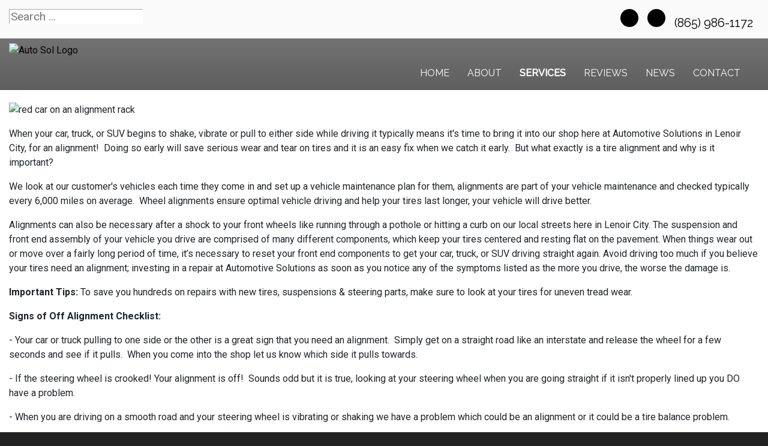

--- FILE ---
content_type: text/html; charset=utf-8
request_url: https://tnautomotivesolutions.com/index.php/services/alignment
body_size: 7929
content:
<!DOCTYPE html>
<html lang="en-gb" dir="ltr">
	<head><meta http-equiv="Content-Type" content="text/html; charset=utf-8">
	<script type="text/javascript">
        JCaption = function(){}
    </script>
    
		<meta name="viewport" content="width=device-width, initial-scale=1.0, maximum-scale=3.0, user-scalable=yes"/>
		<meta name="apple-mobile-web-app-capable" content="YES" />
		<link rel="stylesheet" href="/templates/option6_5/css/layout.css">
		<!--<link rel="stylesheet" href="https://maxcdn.bootstrapcdn.com/bootstrap/4.0.0/css/bootstrap.min.css" integrity="sha384-Gn5384xqQ1aoWXA+058RXPxPg6fy4IWvTNh0E263XmFcJlSAwiGgFAW/dAiS6JXm" crossorigin="anonymous">-->
        <!--<link href="https://fonts.googleapis.com/css?family=Kanit&display=swap" rel="stylesheet">
        <link href="https://fonts.googleapis.com/css?family=Abel&display=swap" rel="stylesheet">-->
        <!--<link href="https://stackpath.bootstrapcdn.com/font-awesome/4.7.0/css/font-awesome.min.css" rel="stylesheet" integrity="sha384-wvfXpqpZZVQGK6TAh5PVlGOfQNHSoD2xbE+QkPxCAFlNEevoEH3Sl0sibVcOQVnN" crossorigin="anonymous">-->
		<meta charset="utf-8" />
	<base href="https://tnautomotivesolutions.com/index.php/services/alignment" />
	<meta name="keywords" content="alignment, &quot;vehicle alignment&quot;" />
	<meta name="author" content="Complete Marketing Resources Inc" />
	<meta name="description" content="Need an alignment by professionals for your car or truck?  Trust our team for full wheel alignments." />
	<title>Complete Alignment Services &amp; Information - Automotive Solutions | Lenoir City, TN</title>
	<link href="/templates/option6_5/apple_touch_icon.png" rel="apple-touch-icon" sizes="180x180" />
	<link href="/templates/option6_5/favicon.ico" rel="shortcut icon" type="image/vnd.microsoft.icon" />
	<link href="https://tnautomotivesolutions.com/component/search/?Itemid=659&amp;format=opensearch" rel="search" title="Search Automotive Solutions | Lenoir City, TN" type="application/opensearchdescription+xml" />
	<link href="https://tnautomotivesolutions.com/plugins/system/osolcaptcha/osolCaptcha/captchaStyle.css" rel="stylesheet" />
	<link href="/templates/system/css/system.css?437d8d9d7066f0eb2ba1a2b6bd0e1a5b" rel="stylesheet" />
	<link href="/media/widgetkit/wk-styles-560be259.css" rel="stylesheet" id="wk-styles-css" />
	<script type="application/json" class="joomla-script-options new">{"csrf.token":"4d18e1bc48681edb3bde9f18186471f1","system.paths":{"root":"","base":""}}</script>
	<script src="/templates/option6_5/js/jui/jquery.min.js?437d8d9d7066f0eb2ba1a2b6bd0e1a5b"></script>
	<script src="/media/jui/js/jquery-noconflict.js?437d8d9d7066f0eb2ba1a2b6bd0e1a5b"></script>
	<script src="/media/jui/js/jquery-migrate.min.js?437d8d9d7066f0eb2ba1a2b6bd0e1a5b"></script>
	<script src="/media/system/js/core.js?437d8d9d7066f0eb2ba1a2b6bd0e1a5b"></script>
	<script src="/media/system/js/html5fallback.js"></script>
	<script src="/media/widgetkit/uikit2-f2f50e23.js"></script>
	<script src="/media/widgetkit/wk-scripts-d0a40a6f.js"></script>
	<script>

		   
		   				function reloadCapthcha(instanceNo)
						{
							var captchaSrc = "https://tnautomotivesolutions.com/index.php?showCaptcha=True&instanceNo="+instanceNo+"&time="+ new Date().getTime();
							//alert(captachaSrc);
							//alert(document.getElementById('captchaCode'+instanceNo));
							document.getElementById('captchaCode'+instanceNo).src = captchaSrc ;
							//alert(document.getElementById('captchaCode'+instanceNo).src);
						} 
						jQuery(window).on('load',  function() {
				new JCaption('img.caption');
			});</script><!-- Global site tag (gtag.js) - Google Analytics -->
<script async src="https://www.googletagmanager.com/gtag/js?id=G-8DDM3XHYP0"></script>
<script>
  window.dataLayer = window.dataLayer || [];
  function gtag(){dataLayer.push(arguments);}
  gtag('js', new Date());

  gtag('config', 'G-8DDM3XHYP0');

	</script>
	<meta property='og:url' content='https://tnautomotivesolutions.com/index.php/services/alignment'>
	<meta property='og:type' content='article'>
	<meta property='og:title' content='Alignment'>
	<meta property='og:description' content='
When your car, truck, or SUV begins to shake, vibrate or pull to either side while driving it typically means it&#39;s time to bring it into our shop here at Automotive Solutions in Lenoir City, for an alignment!&nbsp; Doing so early will save serio...'>
	<meta property='og:image' content='https://tnautomotivesolutions.com/images/assets/services/banners_align.jpg'>

		<link rel="stylesheet" href="/templates/option6_5/css/custom.css">
		<link href="/style.css" rel="stylesheet" />
	<script type="text/javascript"></script>
</head>
	<body class=" com_content view-article">
	    <div id="greetings-container">
	        
	    </div>
	    <div id="toolbar-container" class="d-none d-md-block">
	        <div class="container">
	            <div class="row">
        	            	                <!-- Unchanged Top -->
            	        <div class="mb-4 col-md-4 col-sm-12 d-none d-md-block" id="toolbar-l"><div class="searchstyle-blank">
	<form action="/services/alignment" method="post" class="form-inline">
		<label for="mod-search-searchword" class="element-invisible"></label> <input name="searchword" id="mod-search-searchword" maxlength="200"  class="inputbox search-query" type="search" placeholder="Search ..." title="search"/>		<input type="hidden" name="task" value="search" />
		<input type="hidden" name="option" value="com_search" />
		<input type="hidden" name="Itemid" value="659" />
	</form>
</div>
</div>
            	        <div class="col-md-8 col-sm-12 d-none d-md-block text-right" id="toolbar-r">

<div class="custom"  >
	<h3><a href="https://www.google.com/maps/place/Automotive+Solutions/@35.8524201,-84.2417775,15z/data=!4m5!3m4!1s0x0:0xdb5210e0084c62ee!8m2!3d35.8524201!4d-84.2417775" target="_blank" class="uk-icon uk-icon-map-marker" style="color: black;" aria-label="Contact Page Link"> </a> &nbsp; <a href="mailto:barryplumlee@msn.com" class="uk-icon uk-icon-envelope" style="color: black;" aria-label="Email Link"></a> &nbsp; <a href="https://www.facebook.com/AutomotiveSolutionsLC/" target="_blank" class="uk-icon-button uk-icon-facebook" style="font-size: 18px; width: 30px; height: 30px; line-height: 28px;" aria-label="Facebook Link"></a> &nbsp; <a href="https://www.google.com/maps/place/Automotive+Solutions/@35.8524201,-84.2417775,15z/data=!4m5!3m4!1s0x0:0xdb5210e0084c62ee!8m2!3d35.8524201!4d-84.2417775" target="_blank" class="uk-icon-button uk-icon-google" style="font-size: 18px; width: 30px; height: 30px; line-height: 28px;" aria-label="Google Link"></a> &nbsp; <a href="tel:(865) 986-1172"> <em class="uk-icon uk-icon-phone" style="color: black;"></em> (865) 986-1172 </a> &nbsp; </h3></div>
</div>
        	            	        </div>
	        </div>
	    </div>
	    <div id="menu-container">
	        <div class="container">
	            <div class="row d-none d-md-flex">
	                <div class="col-md-4 col-sm-3" id="no-logo"><a href="/index.php">

<div class="custom"  >
	<p><img src="/images/Auto-Sol-Logo.png" alt="Auto Sol Logo" width="250" height="113" style="margin-bottom: -15px;" /></p></div>
</a></div>
        	        <div class="col-md-8 col-sm-9">
        	            <nav class="navbar navbar-expand-md navbar-light ">
        	                <ul class="nav menu mx-auto menu-dropdown">
<li class="nav-item item-53 default"><a href="/" class="nav-link ">Home</a></li><li class="nav-item item-650"><a href="/about-us" class="nav-link ">About</a></li><li class="nav-item item-187 active deeper parent"><a href="/services" class="nav-link ">Services</a><ul class="dropdown-menu"><li class="nav-item item-763"><a href="/brands/bfgoodrich-tires" class="nav-link">BFGoodrich®</a></li><li class="nav-item item-764"><a href="/brands/michelin-tires" class="nav-link">Michelin®</a></li><li class="nav-item item-720"><a href="/services/vehicles-we-service" class="nav-link ">Vehicles We Service</a></li><li class="nav-item item-198"><a href="/services/engines-a-transmissions" class="nav-link ">JASPER® Engines</a></li><li class="nav-item item-255"><a href="/services/napa-auto-parts" class="nav-link ">NAPA AutoCare</a></li><li class="nav-item item-659 current active"><a href="/services/alignment" class="nav-link ">Alignment</a></li><li class="nav-item item-188"><a href="/services/tires-188" class="nav-link ">Tires</a></li></ul></li><li class="nav-item item-608 deeper parent"><a href="/reviews" class="nav-link ">Reviews</a><ul class="dropdown-menu"><li class="nav-item item-609"><a href="/reviews/review-us" class="nav-link ">Review Us</a></li></ul></li><li class="nav-item item-208 deeper parent"><a href="/news" class="nav-link ">NEWS</a><ul class="dropdown-menu"><li class="nav-item item-209"><a href="/news/shop-news" class="nav-link ">Shop News</a></li><li class="nav-item item-211"><a href="/reviews" class="nav-link">Reviews</a></li><li class="nav-item item-297"><a href="/reviews/review-us" class="nav-link">HOW DID WE DO?</a></li><li class="nav-item item-214"><a href="/news/jasper-news" class="nav-link ">JASPER News</a></li></ul></li><li class="nav-item item-768"><a href="/contact-us" class="nav-link">Contact</a></li></ul>



        	            </nav>
    	            </div>
	            </div>
	            <div class=" d-sm-block d-md-none">
    	            <div class="row">
        	            <div class="col-2">
        	                <a class="fa fa-bars" onClick="offcanvasToggle();"></a> 
        	            </div>
        	            <div class="col-10">
        	                

<div class="custom"  >
	<div class="uk-h3"><a href="mailto:barryplumlee@msn.com" class="uk-icon-button uk-icon-envelope" style="font-size: 18px; width: 30px; height: 30px; line-height: 28px;" aria-label="Email Link"></a> &nbsp; <a href="https://www.facebook.com/AutomotiveSolutionsLC/" target="_blank" class="uk-icon-button uk-icon-facebook" style="font-size: 18px; width: 30px; height: 30px; line-height: 28px;" aria-label="Facebook Link"></a> &nbsp; <a href="https://www.google.com/maps/place/Automotive+Solutions/@35.8524201,-84.2417775,15z/data=!4m5!3m4!1s0x0:0xdb5210e0084c62ee!8m2!3d35.8524201!4d-84.2417775" target="_blank" class="uk-icon-button uk-icon-google" style="font-size: 18px; width: 30px; height: 30px; line-height: 28px;" aria-label="Google Link"></a>  &nbsp; <a href="/" target="_blank" class=\uk-icon-button uk-icon-instagram" style="font-size: 18px; width: 30px; height: 30px; line-height: 28px;" aria-label="instagram Link"></a></div></div>

    	                </div>
        	        </div>
        	                    	        <div class="row">
            	            <div class="col-12">
            	                

<div class="custom"  >
	<table style="border: 0px; text-align: center; border-top: 1px solid white;" width="100%" border="0">
                    <tr>
                        <td style="border-right: 1px solid white; width: 49%; padding-top: 10px; padding-bottom: 10px;">
                            <a href="tel:(865) 986-1172" style="color: white; text-decoration: none;">
                                <!--<img src="/images/call_icon.png" alt="" style="height: 24px;"/>--><i class="uk-icon-button uk-icon-phone"></i> &nbsp; CALL
                            </a>
                        </td>
                        <td style="width: 49%; padding-top: 10px; padding-bottom: 10px;">
                            <a href="/index.php/contact-us#contactmap" style="color: white; text-decoration: none;">
                                <!--<img src="/images/location_light-01.png" alt="" style="height: 24px;"/>--><i class="uk-icon-button uk-icon-map-marker"></i> &nbsp;  DIRECTIONS
                            </a>
                        </td>
                    </tr>
                </table></div>

        	                </div>
            	        </div>
        	                	    </div>
	        </div>
	    </div>
	    	    
	    <div id="main-container">
	        <div class="container">
	            <div class="row">
	                <div class="col-md-12 col-sm-12">
                	    <div id="system-message-container">
	</div>

                		<div class="item-page" itemscope itemtype="https://schema.org/Article">
	<meta itemprop="inLanguage" content="en-GB" />
	
		
						
	
				
								<div itemprop="articleBody">
		<p><img src="/images/assets/services/banners_align.jpg" alt="red car on an alignment rack" class="page-banners" /></p>
<p>When your car, truck, or SUV begins to shake, vibrate or pull to either side while driving it typically means it's time to bring it into our shop here at Automotive Solutions in Lenoir City, for an alignment!&nbsp; Doing so early will save serious wear and tear on tires and it is an easy fix when we catch it early.&nbsp; But what exactly is a tire alignment and why is it important?</p>
<p>We look at our customer's vehicles each time they come in and set up a vehicle maintenance plan for them, alignments are part of your vehicle maintenance and checked typically every 6,000 miles on average.&nbsp; Wheel alignments ensure optimal vehicle driving and help your tires last longer, your vehicle will drive better.&nbsp;&nbsp;</p>
<p>Alignments can also be necessary after a shock to your front wheels like running through a pothole or hitting a curb on our local streets here in Lenoir City. The suspension and front end assembly of your vehicle you drive are comprised of many different components, which keep your tires centered and resting flat on the pavement. When things wear out or move over a fairly long period of time, it’s necessary to reset your front end components to get your car, truck, or SUV driving straight again. Avoid driving too much if you believe your tires need an alignment; investing in a repair at Automotive Solutions as soon as you notice any of the symptoms listed as the more you drive, the worse the damage is. </p>
<p><strong>Important Tips:</strong> To save you hundreds on repairs with new tires, suspensions &amp; steering parts, make sure to look at your tires for uneven tread wear.</p>
<p><strong>Signs of Off Alignment Checklist:</strong></p>
<p>- Your car or truck pulling to one side or the other is a great sign that you need an alignment.&nbsp; Simply get on a straight road like an interstate and release the wheel for a few seconds and see if it pulls.&nbsp; When you come into the shop let us know which side it pulls towards.</p>
<p>- If the steering wheel is crooked! Your alignment is off!&nbsp; Sounds odd but it is true, looking at your steering wheel when you are going straight if it isn't properly lined up you DO have a problem. &nbsp;</p>
<p>- When you are driving on a smooth road and your steering wheel is vibrating or shaking we have a problem which could be an alignment or it could be a tire balance problem.&nbsp;</p>
<p>- Your tires are starting to wear unevenly or rapidly as a sign of needing an alignment.</p>
<p>Trust our team of highly trained mechanics at Automotive Solutions, to diagnose your vehicle issues and get you safely on the road.&nbsp; An alignment when you first notice the issue will save you the costs of replacement tires and suspension parts plus dramatically improve the drive quality of your vehicle. Our mechanics will align your wheels and front end quickly, and do it right. Come by Automotive Solutions in Lenoir City and get your alignment troubles taken care of today!</p>
<p><small>Content, including images, displayed on this website is protected by copyright laws. Downloading, republication, retransmission, or reproduction of the content on this website is strictly prohibited</small></p>	</div>

		
	
							</div>

            		</div>
                </div>
            </div>
        </div>
	    
	    	    <div id="main-bottom-container" class="mod-container">
	        <div class="container">
	            <div class="row">
	                	                    <div class="col-md-12 col-sm-12">
	                                <div class="col-sm ">
                        

<div class="customour-brands"  >
		
<div data-uk-slideset="{autoplay: true ,default: 2,small: 3,medium: 6,large: 6,xlarge: 6}">

    
    <div class="uk-slidenav-position uk-margin">

        <ul class="uk-slideset uk-grid uk-grid-match uk-flex-center uk-grid-width-1-2 uk-grid-width-small-1-3 uk-grid-width-medium-1-6 uk-grid-width-large-1-6 uk-grid-width-xlarge-1-6">
        
            <li>

                <div class="uk-panel uk-text-center">

                    
                    
                                        <div class="uk-text-center uk-panel-teaser"><div class="uk-overlay uk-overlay-hover "><img src="/images/BRAND_BUTTONS/jasper.png" alt="Jasper"><a class="uk-position-cover" href="/index.php/services/engines-a-transmissions" aria-label="Jasper"></a></div></div>
                    
                    
                    
                    
                    
                    
                </div>

            </li>

        
            <li>

                <div class="uk-panel uk-text-center">

                    
                    
                                        <div class="uk-text-center uk-panel-teaser"><div class="uk-overlay uk-overlay-hover "><img src="/images/BRAND_BUTTONS/aaa.png" alt="Aaa"><a class="uk-position-cover" href="/index.php/affiliations/aaa-certified" aria-label="Aaa"></a></div></div>
                    
                    
                    
                    
                    
                    
                </div>

            </li>

        
            <li>

                <div class="uk-panel uk-text-center">

                    
                    
                                        <div class="uk-text-center uk-panel-teaser"><div class="uk-overlay uk-overlay-hover "><img src="/images/BRAND_BUTTONS/acdelco.png" alt="Acdelco"><a class="uk-position-cover" href="/index.php/brands/acdelco-parts" aria-label="Acdelco"></a></div></div>
                    
                    
                    
                    
                    
                    
                </div>

            </li>

        
            <li>

                <div class="uk-panel uk-text-center">

                    
                    
                                        <div class="uk-text-center uk-panel-teaser"><div class="uk-overlay uk-overlay-hover "><img src="/images/BRAND_BUTTONS/ase.png" alt="ASE"><a class="uk-position-cover" href="/index.php/affiliations/ase-certified" aria-label="ASE"></a></div></div>
                    
                    
                    
                    
                    
                    
                </div>

            </li>

        
            <li>

                <div class="uk-panel uk-text-center">

                    
                    
                                        <div class="uk-text-center uk-panel-teaser"><div class="uk-overlay uk-overlay-hover "><img src="/images/BRAND_BUTTONS/bfgoodrich.png" alt="BF Goodrich"><a class="uk-position-cover" href="/index.php/brands/bfgoodrich-tires" aria-label="BF Goodrich"></a></div></div>
                    
                    
                    
                    
                    
                    
                </div>

            </li>

        
            <li>

                <div class="uk-panel uk-text-center">

                    
                    
                                        <div class="uk-text-center uk-panel-teaser"><div class="uk-overlay uk-overlay-hover "><img src="/images/BRAND_BUTTONS/bosch.png" alt="Bosch Automotive"><a class="uk-position-cover" href="/index.php/brands/bosch-automotive" aria-label="Bosch Automotive"></a></div></div>
                    
                    
                    
                    
                    
                    
                </div>

            </li>

        
            <li>

                <div class="uk-panel uk-text-center">

                    
                    
                                        <div class="uk-text-center uk-panel-teaser"><div class="uk-overlay uk-overlay-hover "><img src="/images/BRAND_BUTTONS/bridgestonefirestone.png" alt="Bridgestone Firestone"><a class="uk-position-cover" href="/index.php/services/tires-188" aria-label="Bridgestone Firestone"></a></div></div>
                    
                    
                    
                    
                    
                    
                </div>

            </li>

        
            <li>

                <div class="uk-panel uk-text-center">

                    
                    
                                        <div class="uk-text-center uk-panel-teaser"><img src="/images/BRAND_BUTTONS/carquest.png" alt="Carquest"></div>
                    
                    
                    
                    
                    
                    
                </div>

            </li>

        
            <li>

                <div class="uk-panel uk-text-center">

                    
                    
                                        <div class="uk-text-center uk-panel-teaser"><div class="uk-overlay uk-overlay-hover "><img src="/images/BRAND_BUTTONS/cooper.png" alt="Cooper Tires"><a class="uk-position-cover" href="/index.php/services/tires-188" aria-label="Cooper Tires"></a></div></div>
                    
                    
                    
                    
                    
                    
                </div>

            </li>

        
            <li>

                <div class="uk-panel uk-text-center">

                    
                    
                                        <div class="uk-text-center uk-panel-teaser"><div class="uk-overlay uk-overlay-hover "><img src="/images/BRAND_BUTTONS/goodyear.png" alt="Goodyear"><a class="uk-position-cover" href="/index.php/services/tires-188" aria-label="Goodyear"></a></div></div>
                    
                    
                    
                    
                    
                    
                </div>

            </li>

        
            <li>

                <div class="uk-panel uk-text-center">

                    
                    
                                        <div class="uk-text-center uk-panel-teaser"><div class="uk-overlay uk-overlay-hover "><img src="/images/BRAND_BUTTONS/hankook.png" alt="Hankook Tires"><a class="uk-position-cover" href="/index.php/services/tires-188" aria-label="Hankook Tires"></a></div></div>
                    
                    
                    
                    
                    
                    
                </div>

            </li>

        
            <li>

                <div class="uk-panel uk-text-center">

                    
                    
                                        <div class="uk-text-center uk-panel-teaser"><img src="/images/Interstate-Batteries.png" alt="Interstate Batteries"></div>
                    
                    
                    
                    
                    
                    
                </div>

            </li>

        
            <li>

                <div class="uk-panel uk-text-center">

                    
                    
                                        <div class="uk-text-center uk-panel-teaser"><div class="uk-overlay uk-overlay-hover "><img src="/images/BRAND_BUTTONS/kelly_tires.png" alt="Kelly Tires"><a class="uk-position-cover" href="/index.php/services/tires-188" aria-label="Kelly Tires"></a></div></div>
                    
                    
                    
                    
                    
                    
                </div>

            </li>

        
            <li>

                <div class="uk-panel uk-text-center">

                    
                    
                                        <div class="uk-text-center uk-panel-teaser"><div class="uk-overlay uk-overlay-hover "><img src="/images/BRAND_BUTTONS/michelin.png" alt="Michelin"><a class="uk-position-cover" href="/index.php/brands/michelin-tires" aria-label="Michelin"></a></div></div>
                    
                    
                    
                    
                    
                    
                </div>

            </li>

        
            <li>

                <div class="uk-panel uk-text-center">

                    
                    
                                        <div class="uk-text-center uk-panel-teaser"><div class="uk-overlay uk-overlay-hover "><img src="/images/BRAND_BUTTONS/mobil.png" alt="Mobil Oil"><a class="uk-position-cover" href="/index.php/services" aria-label="Mobil Oil"></a></div></div>
                    
                    
                    
                    
                    
                    
                </div>

            </li>

        
            <li>

                <div class="uk-panel uk-text-center">

                    
                    
                                        <div class="uk-text-center uk-panel-teaser"><div class="uk-overlay uk-overlay-hover "><img src="/images/BRAND_BUTTONS/motorcraft.png" alt="Motorcraft Parts"><a class="uk-position-cover" href="/index.php/brands/motorcraft-parts" aria-label="Motorcraft Parts"></a></div></div>
                    
                    
                    
                    
                    
                    
                </div>

            </li>

        
            <li>

                <div class="uk-panel uk-text-center">

                    
                    
                                        <div class="uk-text-center uk-panel-teaser"><div class="uk-overlay uk-overlay-hover "><img src="/images/BRAND_BUTTONS/napa.png" alt="NAPA AutoCare Center"><a class="uk-position-cover" href="/index.php/services/napa-auto-parts" aria-label="NAPA AutoCare Center"></a></div></div>
                    
                    
                    
                    
                    
                    
                </div>

            </li>

        
            <li>

                <div class="uk-panel uk-text-center">

                    
                    
                                        <div class="uk-text-center uk-panel-teaser"><img src="/images/Pronto.png" alt="Pronto"></div>
                    
                    
                    
                    
                    
                    
                </div>

            </li>

        
            <li>

                <div class="uk-panel uk-text-center">

                    
                    
                                        <div class="uk-text-center uk-panel-teaser"><img src="/images/BRAND_BUTTONS/shuttle.png" alt="Shuttle Service"></div>
                    
                    
                    
                    
                    
                    
                </div>

            </li>

        
            <li>

                <div class="uk-panel uk-text-center">

                    
                    
                                        <div class="uk-text-center uk-panel-teaser"><div class="uk-overlay uk-overlay-hover "><img src="/images/BRAND_BUTTONS/tires.png" alt="Tires"><a class="uk-position-cover" href="/index.php/services/tires-188" aria-label="Tires"></a></div></div>
                    
                    
                    
                    
                    
                    
                </div>

            </li>

        
            <li>

                <div class="uk-panel uk-text-center">

                    
                    
                                        <div class="uk-text-center uk-panel-teaser"><div class="uk-overlay uk-overlay-hover "><img src="/images/BRAND_BUTTONS/toyo.png" alt="Toyo"><a class="uk-position-cover" href="/index.php/services/tires-188" aria-label="Toyo"></a></div></div>
                    
                    
                    
                    
                    
                    
                </div>

            </li>

        
            <li>

                <div class="uk-panel uk-text-center">

                    
                    
                                        <div class="uk-text-center uk-panel-teaser"><div class="uk-overlay uk-overlay-hover "><img src="/images/BRAND_BUTTONS/uniroyal.png" alt="Uniroyal"><a class="uk-position-cover" href="/index.php/brands/uniroyal-tires" aria-label="Uniroyal"></a></div></div>
                    
                    
                    
                    
                    
                    
                </div>

            </li>

        
            <li>

                <div class="uk-panel uk-text-center">

                    
                    
                                        <div class="uk-text-center uk-panel-teaser"><img src="/images/BRAND_BUTTONS/wagner.png" alt="Wagner"></div>
                    
                    
                    
                    
                    
                    
                </div>

            </li>

        
            <li>

                <div class="uk-panel uk-text-center">

                    
                    
                                        <div class="uk-text-center uk-panel-teaser"><img src="/images/BRAND_BUTTONS/wifi.png" alt="Wifi Available"></div>
                    
                    
                    
                    
                    
                    
                </div>

            </li>

        
            <li>

                <div class="uk-panel uk-text-center">

                    
                    
                                        <div class="uk-text-center uk-panel-teaser"><img src="/images/BRAND_BUTTONS/24month_button.png" alt="24month Button"></div>
                    
                    
                    
                    
                    
                    
                </div>

            </li>

                </ul>

                <a href="#" class="uk-slidenav  uk-slidenav-previous uk-hidden-touch" data-uk-slideset-item="previous" aria-label="Previous Slide"></a>
        <a href="#" class="uk-slidenav  uk-slidenav-next uk-hidden-touch" data-uk-slideset-item="next" aria-label="Next Slide"></a>
        
    </div>

    
    
    
</div>
</div>
        </div>
    
                        </div>
	                                </div>
            </div>
	    </div>
	    	    <div id="bottom-c-container">
	        <div class="container">
	            <div class="row">
	                            <div class="col-sm ">
                        

<div class="custom"  >
	<h2>Automotive Solutions<span style="color: #ff0000;"><br /></span></h2>
<p>499 Kevin Ln <br />Lenoir City, TN 37772<br />
<a href="https://www.google.com/maps/place/Automotive+Solutions/@35.8524201,-84.2417775,15z/data=!4m5!3m4!1s0x0:0xdb5210e0084c62ee!8m2!3d35.8524201!4d-84.2417775" target="_blank">Get Directions</a></p>
<p><a href="/index.php/contact-us#contactmap"><img class="uk-float-left uk-hidden-medium uk-hidden-small" style="margin-right: 15px; float: left;" src="/images/location_small.png" alt="location small" width="38" height="38" /></a> <a href="tel:(865) 986-1172">(865) 986-1172</a> <br /><a href="mailto:barryplumlee@msn.com?subject=website">Email the Shop</a></p></div>
        </div>
            <div class="col-sm ">
                        

<div class="custom"  >
	<h2>SHOP HOURS</h2>
<table>
<tbody>
<tr>
<td align="left">Weekdays:</td>
<td rowspan="7">&nbsp;</td>
<td align="left">8:00 AM - 5:00 PM</td>
</tr>
<tr>
<td align="left">Weekends:</td>
<td align="left">Closed</td>
</tr>
</tbody>
</table>

<p><a href="https://www.facebook.com/AutomotiveSolutionsLC/" target="_blank" class="uk-icon-button uk-icon-facebook" aria-label="Facebook Link"></a> <a href="https://www.google.com/maps/place/Automotive+Solutions/@35.8524201,-84.2417775,15z/data=!4m5!3m4!1s0x0:0xdb5210e0084c62ee!8m2!3d35.8524201!4d-84.2417775" target="_blank" class="uk-icon-button uk-icon-google" aria-label="Google Link"></a> </p></div>
        </div>
            <div class="col-sm ">
            <h2>NEWS-INFO</h2>            <ul class="latestnewsstyle-rounded color-white bottom-news mod-list">
	<li itemscope itemtype="https://schema.org/Article">
		<a href="/reviews/1853-new-customer-review-from-ronald-roeck" itemprop="url">
			<span itemprop="name">
				New Customer Review from Ronald Roeck			</span>
		</a>
	</li>
	<li itemscope itemtype="https://schema.org/Article">
		<a href="/news/shop-news/1350-" itemprop="url">
			<span itemprop="name">
				ASE Certified Technicians?			</span>
		</a>
	</li>
	<li itemscope itemtype="https://schema.org/Article">
		<a href="/news/shop-news/1349-" itemprop="url">
			<span itemprop="name">
				Taking Care of Exhaust Issues			</span>
		</a>
	</li>
</ul>
        </div>
    
                </div>
            </div>
	    </div>
	    	    <div id="bottom-d-container" class="mod-container">
	        <div class="container">
	            <div class="row">
	                            <div class="col-sm ">
                        

<div class="custom"  >
	<div style="text-align: center;">		<div class="moduletable">
						

<div class="custom"  >
	<div style="text-align: center">
<div id="google_translate_element" style="display: inline-block; margin-right: 10px;"></div>
<a href="http://support.completemarketingresources.com/open.php" target="_blank" id="openticket" style="color: white; background: black; border: 1px solid white; padding: 5px 10px; border-radius: 5px;">WEBSITE CHANGES</a></div>
<script type="text/javascript">
function googleTranslateElementInit() {
  new google.translate.TranslateElement({pageLanguage: 'en', layout: google.translate.TranslateElement.InlineLayout.SIMPLE}, 'google_translate_element');
}
</script><script type="text/javascript" src="//translate.google.com/translate_a/element.js?cb=googleTranslateElementInit"></script>
        <p align="center">

<style>
@media(max-width: 766px){
  #openticket{
    display: block;
    width: 95%;
    max-width: 300px;
    clear: both;
    margin-left: auto;
    margin-right: auto;
    margin-top: 10px;
    margin-bottom: 5px;
  }
}
</style></div>
		</div>
	</div>
<small><small>
<p style="text-align: center;">© Program, Brand & Specialty Pages, News Blog Content, Page Layout, and CMR EasyNews Programming by <a href="http://completemarketingresources.com" target="_blank">CMR, Inc</a> a <a href="https://jasperwebsites.com" target="_blank">JSP Website</a> or <a href="https://topautowebsite.com/" target="_blank">Top Auto Website</a></p>
<p style="text-align: center;"><a href="/drop-off-your-vehicle-form?view=form">24-Hr Drop Form</a> &nbsp; | &nbsp; <a href="/accessibility"><i class="uk-icon uk-icon-wheelchair"></i> ADA Accessibility</a> &nbsp; | &nbsp; <a href="/job-application?view=form">Job Application</a> &nbsp; | &nbsp; <a href="/privacy-policy">Privacy Policy</a> &nbsp; | &nbsp; <a href="/sitemap">Sitemap</a></p>
<p style="text-align: center;"><a href="http://easynews.cmrhosting.com/a/tnautomotivesolutions.com" target="_blank" >ADD ARTICLE</a> &nbsp; | &nbsp; <a href="/lis">LIS</a><!-- &nbsp; | &nbsp; <a href="http://support.completemarketingresources.com/open.php" target="_blank" id="openticket" style="color: white; background: black; border: 1px solid white; padding: 5px 10px; border-radius: 5px;">WEBSITE CHANGES</a>--></p>
</small></small>
<!--<p style="text-align: center;"><a href="/" target="_blank" class="btn uk-width-medium-3-10" style="background: #d32033; color: white; margin: 0px 30px 10px 0px;">ADD ARTICLE</a><a href="/lis" class="btn uk-width-medium-3-10" style="background: #5c5c5c; color: white; margin: 0px 30px 10px 0px;">LOGIN</a><a href="http://support.completemarketingresources.com/open.php" target="_blank" class="btn uk-width-medium-3-10" style="background: black; color: white; margin-bottom: 10px;" id="openticket">WEBSITE CHANGES</a></p>--></div>
        </div>
    
                </div>
            </div>
	    </div>
	    	    <div id="offcanvas-container">
	        <div class="col"><a class="fa fa-close" onClick="offcanvasToggle();"></a></div>
	                <div class="col-sm ">
                        <div class="search">
	<form action="/services/alignment" method="post" class="form-inline">
		<label for="mod-search-searchword" class="element-invisible"></label> <input name="searchword" id="mod-search-searchword" maxlength="200"  class="inputbox search-query" type="search" placeholder="Search ..." title="search"/>		<input type="hidden" name="task" value="search" />
		<input type="hidden" name="option" value="com_search" />
		<input type="hidden" name="Itemid" value="659" />
	</form>
</div>
        </div>
            <div class="col-sm ">
                        <ul class="nav menu mx-auto menu-dropdown">
<li class="nav-item item-53 default"><a href="/" class="nav-link ">Home</a></li><li class="nav-item item-650"><a href="/about-us" class="nav-link ">About</a></li><li class="nav-item item-187 active deeper parent"><a href="/services" class="nav-link ">Services</a><ul class="dropdown-menu"><li class="nav-item item-763"><a href="/brands/bfgoodrich-tires" class="nav-link">BFGoodrich®</a></li><li class="nav-item item-764"><a href="/brands/michelin-tires" class="nav-link">Michelin®</a></li><li class="nav-item item-720"><a href="/services/vehicles-we-service" class="nav-link ">Vehicles We Service</a></li><li class="nav-item item-198"><a href="/services/engines-a-transmissions" class="nav-link ">JASPER® Engines</a></li><li class="nav-item item-255"><a href="/services/napa-auto-parts" class="nav-link ">NAPA AutoCare</a></li><li class="nav-item item-659 current active"><a href="/services/alignment" class="nav-link ">Alignment</a></li><li class="nav-item item-188"><a href="/services/tires-188" class="nav-link ">Tires</a></li></ul></li><li class="nav-item item-608 deeper parent"><a href="/reviews" class="nav-link ">Reviews</a><ul class="dropdown-menu"><li class="nav-item item-609"><a href="/reviews/review-us" class="nav-link ">Review Us</a></li></ul></li><li class="nav-item item-208 deeper parent"><a href="/news" class="nav-link ">NEWS</a><ul class="dropdown-menu"><li class="nav-item item-209"><a href="/news/shop-news" class="nav-link ">Shop News</a></li><li class="nav-item item-211"><a href="/reviews" class="nav-link">Reviews</a></li><li class="nav-item item-297"><a href="/reviews/review-us" class="nav-link">HOW DID WE DO?</a></li><li class="nav-item item-214"><a href="/news/jasper-news" class="nav-link ">JASPER News</a></li></ul></li><li class="nav-item item-768"><a href="/contact-us" class="nav-link">Contact</a></li></ul>


        </div>
    
	    </div>
	    	    
		
		<script>
    		var offcanvas = false;
    		
    		function offcanvasToggle(){
    		    if (!offcanvas){
    		        jQuery('body').addClass('offcanvas');
    		        offcanvas = true;
    		    }else{
    		        jQuery('body').removeClass('offcanvas');
    		        offcanvas = false;
    		    }
    		}
    		
    		jQuery(document).ready(function(){
        		jQuery('li.deeper').on('touchstart', function (e) {
                    if (!jQuery(this).hasClass('open')) {
                        e.preventDefault();
                        jQuery(this).addClass('open');
                        jQuery('li.deeper').not(this).removeClass('open');
                        
                        return false;
                    } else {
                        return true;
                    }
                });
    		});
    		
    		jQuery('#openticket').attr('href', jQuery('#openticket').attr('href') + "?web=" + location.hostname);
		</script>
	
    <!--<script  src="/templates/option6_5/js/jui/jquery.min.js"></script>
    <script type="text/javascript">jQuery.noConflict();</script>-->
    <script src="/templates/option6_5/js/popper.min.js"></script>
    <script src="/templates/option6_5/js/bootstrap.min.js"></script>
	</body>
</html>


--- FILE ---
content_type: text/css
request_url: https://tnautomotivesolutions.com/style.css
body_size: 604
content:
#menu-container, #offcanvas-container ul > li{
    /* color menu-background #353535 */
    /*background: #353535;*/
    background-image: linear-gradient(#737373, #5E5E5E);
    /* endcolor */
}

#menu-container .appointment-link{
    /* color appointment-button-background #009444 */
    /*background: #353535;*/
    background-image: linear-gradient(#3E3E3E, #000000);
    /* endcolor */
}

.uk-button-primary, .readmore .btn, .btn-primary, .btn-primary:hover, .uk-button-primary:focus, .uk-button-primary:hover{
    /*background: #353535;*/
    background-image: linear-gradient(#3E3E3E, #000000);
    border-color: #353535;
}

.rounded-btn{
    /*background: #353535;*/
    background-image: linear-gradient(#3E3E3E, #000000);
    color: white;
}
